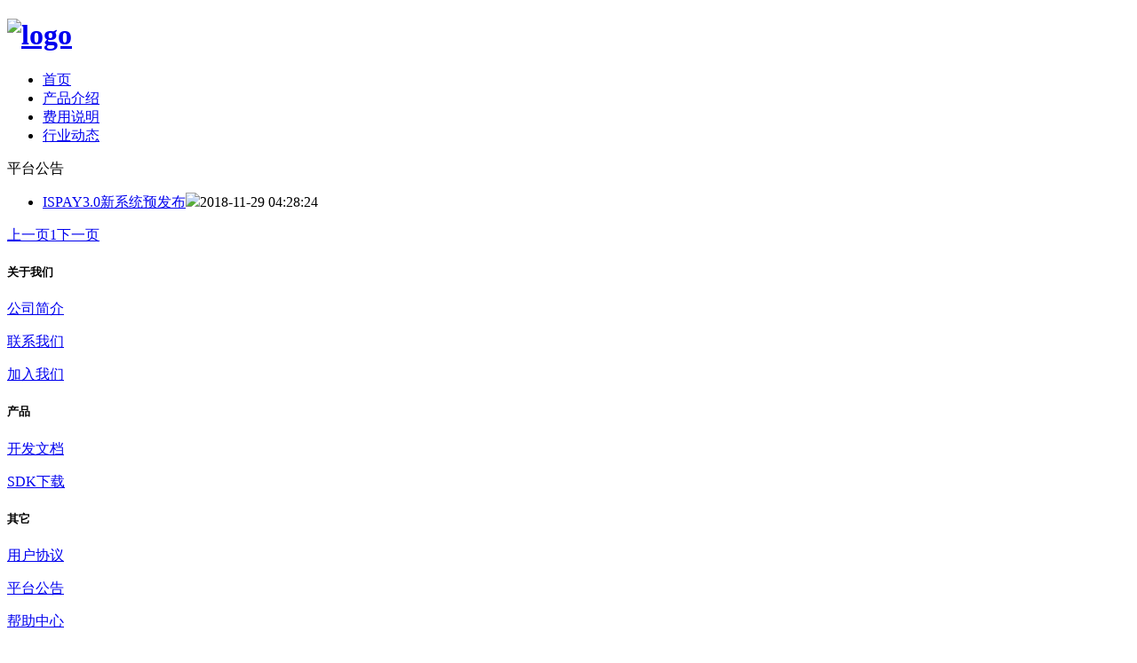

--- FILE ---
content_type: text/html;charset=utf-8
request_url: https://www.ispay.cn/home/notice/1/
body_size: 2270
content:
<!DOCTYPE html>
<html>

	<head>
		<meta charset="utf-8" />
		<meta name="applicable-device"content="pc,mobile">
		<meta name="viewport" content="width=device-width,initial-scale=1,maximum-scale=1" />
		<meta name="apple-mobile-web-app-capable" content="yes" />
		<meta name="apple-mobile-web-app-status-bar-style" content="blank" />
		<meta name="format-detection" content="telephone=no" />
		<meta name="Author" content="ISPAY">
		<title>平台公告 - 第1页 - ISPAY 聚合支付</title>
		<meta name="keywords" content="ISPAY,聚合支付,免签支付,云计费,云支付,支付接口,微信支付,支付宝,QQ钱包,微信钱包,代付接口,聚合支付接口,微信企业付款,微信支付接口,个人支付接口,网站支付接口,免签支付接口">
		<meta name="description" content="ISPAY，专业的收银系统，集成主流支付渠道，协助中小企业快速布局、改善甚至拓展收银场景，适用于网站、门店、社会化传播等线上线下收银场景。" />
		<link rel="shortcut icon" href="https://www.ispay.cn/favicon.ico" />
		<link rel="stylesheet" href="https://www.ispay.cn/static/home/css/main.css" />
		<link rel="stylesheet" href="https://www.ispay.cn/static/home/css/font-awesome.min.css" />
		<script src="https://www.ispay.cn/static/home/js/jquery.min.js"></script>
		<style>
			@media screen and (max-width: 480px) {
				#page-wrapper {
					width: 100%;
					height: 100%;
					overflow-y: scroll;
					-webkit-overflow-scrolling: touch;
					position: fixed;
				}
			}
		</style>
		<script type="application/ld+json">
			{
				"@context": "https://ziyuan.baidu.com/contexts/cambrian.jsonld",
				"@id": "https://www.ispay.cn/home/notice/",
				"appid": "1615543942120456",
				"title": "平台公告 - 第1页 - ISPAY 聚合支付",
				"images": [
					"https://www.ispay.cn/images/logo.png",
				],
				"pubDate": "2019-04-23T02:00:00"
			}
		</script>
	</head>

	<body>
		<!-- Header -->
		<header id="header">
			<h1><a href="https://www.ispay.cn/"><img src="https://www.ispay.cn/static/home/images/logo.png" alt="logo"></a></h1>
			<nav id="nav">
				<ul>
					<li>
						<a href="https://www.ispay.cn/">首页</a>
					</li>
					<li>
						<a href="https://www.ispay.cn/home/produce/">产品介绍</a>
					</li>
					<li>
						<a href="https://www.ispay.cn/home/expenses/">费用说明</a>
					</li>
					<li>
						<a href="https://www.ispay.cn/home/news/">行业动态</a>
					</li>
				</ul>
			</nav>
			<nav id="navRight">
				<ul id="navRight_ul" style="display: none;">
					<li>
						<a href="https://www.ispay.cn/home/login/" class="button login_btn">登录</a>
					</li>
					<li>
						<a href="https://www.ispay.cn/home/register/" class="button register_btn">注册</a>
					</li>
				</ul>
			</nav>
		</header>
		<section id="page-wrapper"><section class="main">
	<div class="container">
		<div class="nav_title">
		</div>
		<div class="conternt">
			<div class="row">
				<div class="12u 12u(mobile)">
					<div class="article_label_title">平台公告</div>
					<ul class="article_list">
						<li class="clearfix"><a href="https://www.ispay.cn/article/notice/2.html">ISPAY3.0新系统预发布<img height="16px" class="top_img" src="https://www.ispay.cn/static/public/images/top.png"></a><span>2018-11-29 04:28:24</span></li>
					</ul>
					<div class="page_box">
						<a href="javascript:;" class="disabled pren_btn">上一页</a><a href="https://www.ispay.cn/home/notice/1/" class="on">1</a><a href="javascript:;" class="disabled next_btn">下一页</a>
					</div>
				</div>
			</div>
		</div>
	</div>
</section>
<!-- Footer -->
<footer class="footer">
	<div class="container">
		<div class="row">
			<div class="2u 4u(mobile)">
				<div class="footer_link list_p">
					<h5>关于我们</h5>
					<p>
						<a href="https://www.ispay.cn/home/about/">公司简介</a>
					</p>
					<p>
						<a href="https://www.ispay.cn/home/about/">联系我们</a>
					</p>
					<p>
						<a href="https://www.ispay.cn/home/about/">加入我们</a>
					</p>
				</div>
			</div>
			<div class="2u 4u(mobile)">
				<div class="footer_link list_p">
					<h5>产品</h5>
					<p>
						<a target="_blank" href="http://doc.ispay.cn">开发文档</a>
					</p>
					<p>
						<a target="_blank" href="https://www.ispay.cn/merchant/sdk/">SDK下载 </a>
					</p>
				</div>
			</div>
			<div class="2u 4u(mobile)">
				<div class="footer_link list_p">
					<h5>其它</h5>
					<p>
						<a href="https://www.ispay.cn/home/agreement/">用户协议</a>
					</p>
					<p>
						<a href="https://www.ispay.cn/home/notice/">平台公告</a>
					</p>
					<p>
						<a href="https://www.ispay.cn/home/help/">帮助中心</a>
					</p>
				</div>
			</div>
			<div class="2u 4u(mobile)">
				<div class="footer_link"> <img src="https://www.ispay.cn/static/home/images/weixin.jpg" alt="微信公众号" />
					<p>关注我们</p>
				</div>
			</div>
			<div class="4u 8u(mobile)">
				<div class="footer_link">
					<h5>联系我们</h5>
					<p><i class="icon fa-qq"></i> QQ：1244889999</p>
					<p><i class="icon fa-phone-square"></i> 服务热线：400-765-8848</p>
					<p><i class="icon fa-map-marker"></i> 地址：合肥市长江东路743号中翔.新东城大厦2-801</p>
				</div>
			</div>
		</div> <br />
		<div class="align-center">
			<p>安徽八八四八网络科技有限公司&nbsp;&nbsp;&nbsp;&nbsp;2016-2022&nbsp;&nbsp;&nbsp;&nbsp;ICP备：<a target="_blank" style="color:#fff" href="https://beian.miit.gov.cn">皖ICP备17000505号-2</a>&nbsp;&nbsp;</p>
			<a target="_blank" href="http://v.anquan.org/cert/site/?site=www.ispay.cn">
				<img src="https://www.ispay.cn/static/home/images/sm_124x47.png"></img>
			</a>
			<a target="_blank" href="https://v.yunaq.com/certificate?domain=www.ispay.cn&from=label&code=90020">
				<img src="https://www.ispay.cn/static/home/images/aqkx_124x47.png"></img>
			</a>
		</div>
	</div>
</footer>
<input type="hidden" id="link" value="https://www.ispay.cn/" />
</div>
<script src="https://www.ispay.cn/static/home/js/jquery.dropotron.min.js"></script>
<script src="https://www.ispay.cn/static/home/js/overall_situation.js"></script>
<script src="https://www.ispay.cn/static/home/js/home_common.js"></script>
</body>

</html>